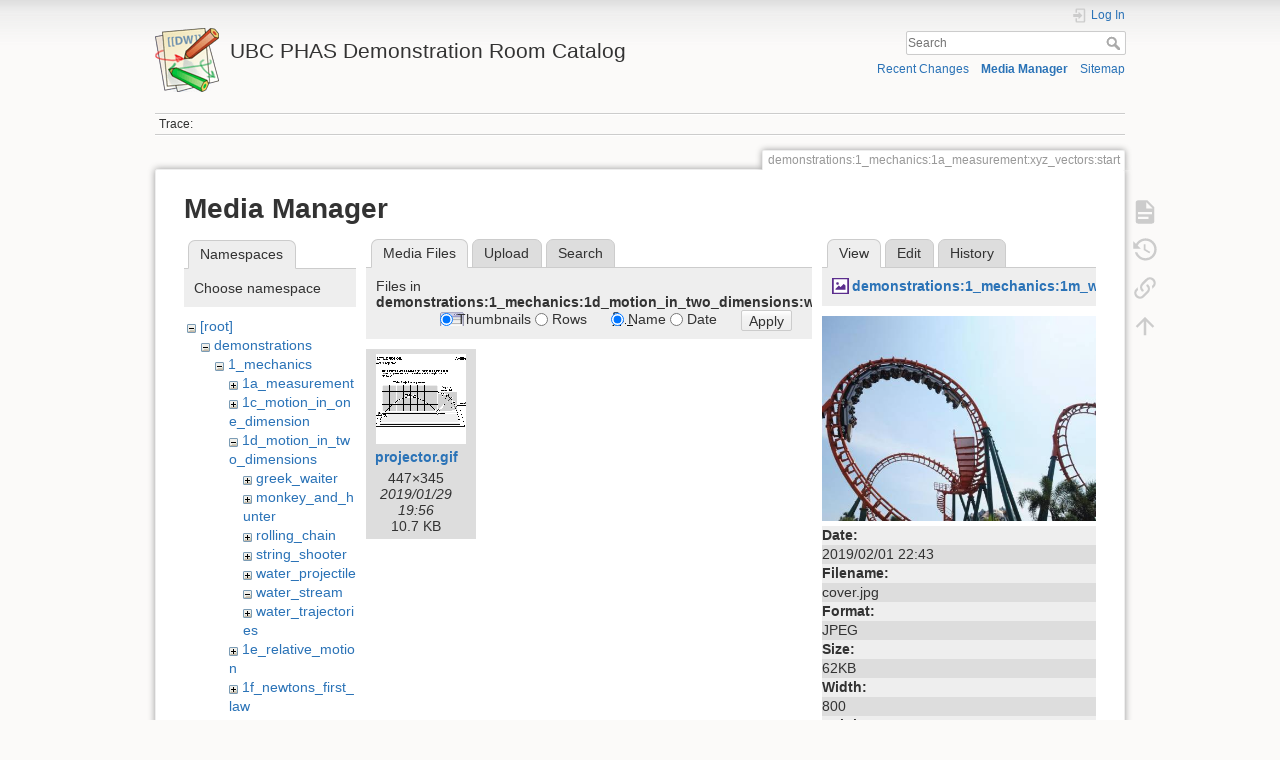

--- FILE ---
content_type: text/html; charset=utf-8
request_url: https://democart.phas.ubc.ca/doku.php?id=demonstrations:1_mechanics:1a_measurement:xyz_vectors:start&ns=demonstrations%3A1_mechanics%3A1d_motion_in_two_dimensions%3Awater_stream&tab_files=files&do=media&tab_details=view&image=demonstrations%3A1_mechanics%3A1m_work_and_energy%3Acover.jpg
body_size: 30424
content:
<!DOCTYPE html>
<html lang="en" dir="ltr" class="no-js">
<head>
    <meta charset="utf-8" />
    <title>XYZ Vectors [UBC PHAS Demonstration Room Catalog]</title>
    <meta name="generator" content="DokuWiki"/>
<meta name="theme-color" content="#008800"/>
<meta name="robots" content="noindex,nofollow"/>
<link rel="search" type="application/opensearchdescription+xml" href="/lib/exe/opensearch.php" title="UBC PHAS Demonstration Room Catalog"/>
<link rel="start" href="/"/>
<link rel="contents" href="/doku.php?id=demonstrations:1_mechanics:1a_measurement:xyz_vectors:start&amp;do=index" title="Sitemap"/>
<link rel="manifest" href="/lib/exe/manifest.php" crossorigin="use-credentials"/>
<link rel="alternate" type="application/rss+xml" title="Recent Changes" href="/feed.php"/>
<link rel="alternate" type="application/rss+xml" title="Current namespace" href="/feed.php?mode=list&amp;ns=demonstrations:1_mechanics:1a_measurement:xyz_vectors"/>
<link rel="alternate" type="text/html" title="Plain HTML" href="/doku.php?do=export_xhtml&amp;id=demonstrations:1_mechanics:1a_measurement:xyz_vectors:start"/>
<link rel="alternate" type="text/plain" title="Wiki Markup" href="/doku.php?do=export_raw&amp;id=demonstrations:1_mechanics:1a_measurement:xyz_vectors:start"/>
<link rel="stylesheet" href="/lib/exe/css.php?t=dokuwiki&amp;tseed=312055438ab80b130bfdb947372d2f34"/>
<script >var NS='demonstrations:1_mechanics:1a_measurement:xyz_vectors';var JSINFO = {"move_renameokay":false,"move_allowrename":false,"schemes":["http","https","telnet","gopher","wais","ftp","ed2k","irc","ldap"],"id":"demonstrations:1_mechanics:1a_measurement:xyz_vectors:start","namespace":"demonstrations:1_mechanics:1a_measurement:xyz_vectors","ACT":"media","useHeadingNavigation":1,"useHeadingContent":1};(function(H){H.className=H.className.replace(/\bno-js\b/,'js')})(document.documentElement);</script>
<script src="/lib/exe/jquery.php?tseed=8faf3dc90234d51a499f4f428a0eae43" defer="defer"></script>
<script src="/lib/exe/js.php?t=dokuwiki&amp;tseed=312055438ab80b130bfdb947372d2f34" defer="defer"></script>
    <meta name="viewport" content="width=device-width,initial-scale=1" />
    <link rel="shortcut icon" href="/lib/tpl/dokuwiki/images/favicon.ico" />
<link rel="apple-touch-icon" href="/lib/tpl/dokuwiki/images/apple-touch-icon.png" />
    </head>

<body>
    <div id="dokuwiki__site"><div id="dokuwiki__top" class="site dokuwiki mode_media tpl_dokuwiki     ">

        
<!-- ********** HEADER ********** -->
<header id="dokuwiki__header"><div class="pad group">

    
    <div class="headings group">
        <ul class="a11y skip">
            <li><a href="#dokuwiki__content">skip to content</a></li>
        </ul>

        <h1 class="logo"><a href="/doku.php?id=start"  accesskey="h" title="Home [h]"><img src="/lib/tpl/dokuwiki/images/logo.png" width="64" height="64" alt="" /><span>UBC PHAS Demonstration Room Catalog</span></a></h1>
            </div>

    <div class="tools group">
        <!-- USER TOOLS -->
                    <div id="dokuwiki__usertools">
                <h3 class="a11y">User Tools</h3>
                <ul>
                    <li class="action login"><a href="/doku.php?id=demonstrations:1_mechanics:1a_measurement:xyz_vectors:start&amp;do=login&amp;sectok=" title="Log In" rel="nofollow"><span>Log In</span><svg xmlns="http://www.w3.org/2000/svg" width="24" height="24" viewBox="0 0 24 24"><path d="M10 17.25V14H3v-4h7V6.75L15.25 12 10 17.25M8 2h9a2 2 0 0 1 2 2v16a2 2 0 0 1-2 2H8a2 2 0 0 1-2-2v-4h2v4h9V4H8v4H6V4a2 2 0 0 1 2-2z"/></svg></a></li>                </ul>
            </div>
        
        <!-- SITE TOOLS -->
        <div id="dokuwiki__sitetools">
            <h3 class="a11y">Site Tools</h3>
            <form action="/doku.php?id=start" method="get" role="search" class="search doku_form" id="dw__search" accept-charset="utf-8"><input type="hidden" name="do" value="search" /><input type="hidden" name="id" value="demonstrations:1_mechanics:1a_measurement:xyz_vectors:start" /><div class="no"><input name="q" type="text" class="edit" title="[F]" accesskey="f" placeholder="Search" autocomplete="on" id="qsearch__in" value="" /><button value="1" type="submit" title="Search">Search</button><div id="qsearch__out" class="ajax_qsearch JSpopup"></div></div></form>            <div class="mobileTools">
                <form action="/doku.php" method="get" accept-charset="utf-8"><div class="no"><input type="hidden" name="id" value="demonstrations:1_mechanics:1a_measurement:xyz_vectors:start" /><select name="do" class="edit quickselect" title="Tools"><option value="">Tools</option><optgroup label="Page Tools"><option value="">Show page</option><option value="revisions">Old revisions</option><option value="backlink">Backlinks</option></optgroup><optgroup label="Site Tools"><option value="recent">Recent Changes</option><option value="media">Media Manager</option><option value="index">Sitemap</option></optgroup><optgroup label="User Tools"><option value="login">Log In</option></optgroup></select><button type="submit">&gt;</button></div></form>            </div>
            <ul>
                <li class="action recent"><a href="/doku.php?id=demonstrations:1_mechanics:1a_measurement:xyz_vectors:start&amp;do=recent" title="Recent Changes [r]" rel="nofollow" accesskey="r">Recent Changes</a></li><li class="action media"><a href="/doku.php?id=demonstrations:1_mechanics:1a_measurement:xyz_vectors:start&amp;do=media&amp;ns=demonstrations%3A1_mechanics%3A1a_measurement%3Axyz_vectors" title="Media Manager" rel="nofollow">Media Manager</a></li><li class="action index"><a href="/doku.php?id=demonstrations:1_mechanics:1a_measurement:xyz_vectors:start&amp;do=index" title="Sitemap [x]" rel="nofollow" accesskey="x">Sitemap</a></li>            </ul>
        </div>

    </div>

    <!-- BREADCRUMBS -->
            <div class="breadcrumbs">
                                        <div class="trace"><span class="bchead">Trace:</span></div>
                    </div>
    
    <hr class="a11y" />
</div></header><!-- /header -->

        <div class="wrapper group">

            
            <!-- ********** CONTENT ********** -->
            <main id="dokuwiki__content"><div class="pad group">
                
                <div class="pageId"><span>demonstrations:1_mechanics:1a_measurement:xyz_vectors:start</span></div>

                <div class="page group">
                                                            <!-- wikipage start -->
                    <div id="mediamanager__page">
<h1>Media Manager</h1>
<div class="panel namespaces">
<h2>Namespaces</h2>
<div class="panelHeader">Choose namespace</div>
<div class="panelContent" id="media__tree">

<ul class="idx">
<li class="media level0 open"><img src="/lib/images/minus.gif" alt="−" /><div class="li"><a href="/doku.php?id=demonstrations:1_mechanics:1a_measurement:xyz_vectors:start&amp;ns=&amp;tab_files=files&amp;do=media&amp;tab_details=view&amp;image=demonstrations%3A1_mechanics%3A1m_work_and_energy%3Acover.jpg" class="idx_dir">[root]</a></div>
<ul class="idx">
<li class="media level1 open"><img src="/lib/images/minus.gif" alt="−" /><div class="li"><a href="/doku.php?id=demonstrations:1_mechanics:1a_measurement:xyz_vectors:start&amp;ns=demonstrations&amp;tab_files=files&amp;do=media&amp;tab_details=view&amp;image=demonstrations%3A1_mechanics%3A1m_work_and_energy%3Acover.jpg" class="idx_dir">demonstrations</a></div>
<ul class="idx">
<li class="media level2 open"><img src="/lib/images/minus.gif" alt="−" /><div class="li"><a href="/doku.php?id=demonstrations:1_mechanics:1a_measurement:xyz_vectors:start&amp;ns=demonstrations%3A1_mechanics&amp;tab_files=files&amp;do=media&amp;tab_details=view&amp;image=demonstrations%3A1_mechanics%3A1m_work_and_energy%3Acover.jpg" class="idx_dir">1_mechanics</a></div>
<ul class="idx">
<li class="media level3 closed"><img src="/lib/images/plus.gif" alt="+" /><div class="li"><a href="/doku.php?id=demonstrations:1_mechanics:1a_measurement:xyz_vectors:start&amp;ns=demonstrations%3A1_mechanics%3A1a_measurement&amp;tab_files=files&amp;do=media&amp;tab_details=view&amp;image=demonstrations%3A1_mechanics%3A1m_work_and_energy%3Acover.jpg" class="idx_dir">1a_measurement</a></div></li>
<li class="media level3 closed"><img src="/lib/images/plus.gif" alt="+" /><div class="li"><a href="/doku.php?id=demonstrations:1_mechanics:1a_measurement:xyz_vectors:start&amp;ns=demonstrations%3A1_mechanics%3A1c_motion_in_one_dimension&amp;tab_files=files&amp;do=media&amp;tab_details=view&amp;image=demonstrations%3A1_mechanics%3A1m_work_and_energy%3Acover.jpg" class="idx_dir">1c_motion_in_one_dimension</a></div></li>
<li class="media level3 open"><img src="/lib/images/minus.gif" alt="−" /><div class="li"><a href="/doku.php?id=demonstrations:1_mechanics:1a_measurement:xyz_vectors:start&amp;ns=demonstrations%3A1_mechanics%3A1d_motion_in_two_dimensions&amp;tab_files=files&amp;do=media&amp;tab_details=view&amp;image=demonstrations%3A1_mechanics%3A1m_work_and_energy%3Acover.jpg" class="idx_dir">1d_motion_in_two_dimensions</a></div>
<ul class="idx">
<li class="media level4 closed"><img src="/lib/images/plus.gif" alt="+" /><div class="li"><a href="/doku.php?id=demonstrations:1_mechanics:1a_measurement:xyz_vectors:start&amp;ns=demonstrations%3A1_mechanics%3A1d_motion_in_two_dimensions%3Agreek_waiter&amp;tab_files=files&amp;do=media&amp;tab_details=view&amp;image=demonstrations%3A1_mechanics%3A1m_work_and_energy%3Acover.jpg" class="idx_dir">greek_waiter</a></div></li>
<li class="media level4 closed"><img src="/lib/images/plus.gif" alt="+" /><div class="li"><a href="/doku.php?id=demonstrations:1_mechanics:1a_measurement:xyz_vectors:start&amp;ns=demonstrations%3A1_mechanics%3A1d_motion_in_two_dimensions%3Amonkey_and_hunter&amp;tab_files=files&amp;do=media&amp;tab_details=view&amp;image=demonstrations%3A1_mechanics%3A1m_work_and_energy%3Acover.jpg" class="idx_dir">monkey_and_hunter</a></div></li>
<li class="media level4 closed"><img src="/lib/images/plus.gif" alt="+" /><div class="li"><a href="/doku.php?id=demonstrations:1_mechanics:1a_measurement:xyz_vectors:start&amp;ns=demonstrations%3A1_mechanics%3A1d_motion_in_two_dimensions%3Arolling_chain&amp;tab_files=files&amp;do=media&amp;tab_details=view&amp;image=demonstrations%3A1_mechanics%3A1m_work_and_energy%3Acover.jpg" class="idx_dir">rolling_chain</a></div></li>
<li class="media level4 closed"><img src="/lib/images/plus.gif" alt="+" /><div class="li"><a href="/doku.php?id=demonstrations:1_mechanics:1a_measurement:xyz_vectors:start&amp;ns=demonstrations%3A1_mechanics%3A1d_motion_in_two_dimensions%3Astring_shooter&amp;tab_files=files&amp;do=media&amp;tab_details=view&amp;image=demonstrations%3A1_mechanics%3A1m_work_and_energy%3Acover.jpg" class="idx_dir">string_shooter</a></div></li>
<li class="media level4 closed"><img src="/lib/images/plus.gif" alt="+" /><div class="li"><a href="/doku.php?id=demonstrations:1_mechanics:1a_measurement:xyz_vectors:start&amp;ns=demonstrations%3A1_mechanics%3A1d_motion_in_two_dimensions%3Awater_projectile&amp;tab_files=files&amp;do=media&amp;tab_details=view&amp;image=demonstrations%3A1_mechanics%3A1m_work_and_energy%3Acover.jpg" class="idx_dir">water_projectile</a></div></li>
<li class="media level4 open"><img src="/lib/images/minus.gif" alt="−" /><div class="li"><a href="/doku.php?id=demonstrations:1_mechanics:1a_measurement:xyz_vectors:start&amp;ns=demonstrations%3A1_mechanics%3A1d_motion_in_two_dimensions%3Awater_stream&amp;tab_files=files&amp;do=media&amp;tab_details=view&amp;image=demonstrations%3A1_mechanics%3A1m_work_and_energy%3Acover.jpg" class="idx_dir">water_stream</a></div></li>
<li class="media level4 closed"><img src="/lib/images/plus.gif" alt="+" /><div class="li"><a href="/doku.php?id=demonstrations:1_mechanics:1a_measurement:xyz_vectors:start&amp;ns=demonstrations%3A1_mechanics%3A1d_motion_in_two_dimensions%3Awater_trajectories&amp;tab_files=files&amp;do=media&amp;tab_details=view&amp;image=demonstrations%3A1_mechanics%3A1m_work_and_energy%3Acover.jpg" class="idx_dir">water_trajectories</a></div></li>
</ul>
</li>
<li class="media level3 closed"><img src="/lib/images/plus.gif" alt="+" /><div class="li"><a href="/doku.php?id=demonstrations:1_mechanics:1a_measurement:xyz_vectors:start&amp;ns=demonstrations%3A1_mechanics%3A1e_relative_motion&amp;tab_files=files&amp;do=media&amp;tab_details=view&amp;image=demonstrations%3A1_mechanics%3A1m_work_and_energy%3Acover.jpg" class="idx_dir">1e_relative_motion</a></div></li>
<li class="media level3 closed"><img src="/lib/images/plus.gif" alt="+" /><div class="li"><a href="/doku.php?id=demonstrations:1_mechanics:1a_measurement:xyz_vectors:start&amp;ns=demonstrations%3A1_mechanics%3A1f_newtons_first_law&amp;tab_files=files&amp;do=media&amp;tab_details=view&amp;image=demonstrations%3A1_mechanics%3A1m_work_and_energy%3Acover.jpg" class="idx_dir">1f_newtons_first_law</a></div></li>
<li class="media level3 closed"><img src="/lib/images/plus.gif" alt="+" /><div class="li"><a href="/doku.php?id=demonstrations:1_mechanics:1a_measurement:xyz_vectors:start&amp;ns=demonstrations%3A1_mechanics%3A1g_newtons_second_law&amp;tab_files=files&amp;do=media&amp;tab_details=view&amp;image=demonstrations%3A1_mechanics%3A1m_work_and_energy%3Acover.jpg" class="idx_dir">1g_newtons_second_law</a></div></li>
<li class="media level3 closed"><img src="/lib/images/plus.gif" alt="+" /><div class="li"><a href="/doku.php?id=demonstrations:1_mechanics:1a_measurement:xyz_vectors:start&amp;ns=demonstrations%3A1_mechanics%3A1h_newtons_third_law&amp;tab_files=files&amp;do=media&amp;tab_details=view&amp;image=demonstrations%3A1_mechanics%3A1m_work_and_energy%3Acover.jpg" class="idx_dir">1h_newtons_third_law</a></div></li>
<li class="media level3 closed"><img src="/lib/images/plus.gif" alt="+" /><div class="li"><a href="/doku.php?id=demonstrations:1_mechanics:1a_measurement:xyz_vectors:start&amp;ns=demonstrations%3A1_mechanics%3A1j_statics_of_rigid_bodies&amp;tab_files=files&amp;do=media&amp;tab_details=view&amp;image=demonstrations%3A1_mechanics%3A1m_work_and_energy%3Acover.jpg" class="idx_dir">1j_statics_of_rigid_bodies</a></div></li>
<li class="media level3 closed"><img src="/lib/images/plus.gif" alt="+" /><div class="li"><a href="/doku.php?id=demonstrations:1_mechanics:1a_measurement:xyz_vectors:start&amp;ns=demonstrations%3A1_mechanics%3A1k_applications_of_newtons_laws&amp;tab_files=files&amp;do=media&amp;tab_details=view&amp;image=demonstrations%3A1_mechanics%3A1m_work_and_energy%3Acover.jpg" class="idx_dir">1k_applications_of_newtons_laws</a></div></li>
<li class="media level3 closed"><img src="/lib/images/plus.gif" alt="+" /><div class="li"><a href="/doku.php?id=demonstrations:1_mechanics:1a_measurement:xyz_vectors:start&amp;ns=demonstrations%3A1_mechanics%3A1l_gravity&amp;tab_files=files&amp;do=media&amp;tab_details=view&amp;image=demonstrations%3A1_mechanics%3A1m_work_and_energy%3Acover.jpg" class="idx_dir">1l_gravity</a></div></li>
<li class="media level3 closed"><img src="/lib/images/plus.gif" alt="+" /><div class="li"><a href="/doku.php?id=demonstrations:1_mechanics:1a_measurement:xyz_vectors:start&amp;ns=demonstrations%3A1_mechanics%3A1m_work_and_energy&amp;tab_files=files&amp;do=media&amp;tab_details=view&amp;image=demonstrations%3A1_mechanics%3A1m_work_and_energy%3Acover.jpg" class="idx_dir">1m_work_and_energy</a></div></li>
<li class="media level3 closed"><img src="/lib/images/plus.gif" alt="+" /><div class="li"><a href="/doku.php?id=demonstrations:1_mechanics:1a_measurement:xyz_vectors:start&amp;ns=demonstrations%3A1_mechanics%3A1n_linear_momentum_and_colisions&amp;tab_files=files&amp;do=media&amp;tab_details=view&amp;image=demonstrations%3A1_mechanics%3A1m_work_and_energy%3Acover.jpg" class="idx_dir">1n_linear_momentum_and_colisions</a></div></li>
<li class="media level3 closed"><img src="/lib/images/plus.gif" alt="+" /><div class="li"><a href="/doku.php?id=demonstrations:1_mechanics:1a_measurement:xyz_vectors:start&amp;ns=demonstrations%3A1_mechanics%3A1q_rotational_dynamics&amp;tab_files=files&amp;do=media&amp;tab_details=view&amp;image=demonstrations%3A1_mechanics%3A1m_work_and_energy%3Acover.jpg" class="idx_dir">1q_rotational_dynamics</a></div></li>
<li class="media level3 closed"><img src="/lib/images/plus.gif" alt="+" /><div class="li"><a href="/doku.php?id=demonstrations:1_mechanics:1a_measurement:xyz_vectors:start&amp;ns=demonstrations%3A1_mechanics%3A1r_properties_of_matter&amp;tab_files=files&amp;do=media&amp;tab_details=view&amp;image=demonstrations%3A1_mechanics%3A1m_work_and_energy%3Acover.jpg" class="idx_dir">1r_properties_of_matter</a></div></li>
</ul>
</li>
<li class="media level2 closed"><img src="/lib/images/plus.gif" alt="+" /><div class="li"><a href="/doku.php?id=demonstrations:1_mechanics:1a_measurement:xyz_vectors:start&amp;ns=demonstrations%3A2_fluid_mechanics&amp;tab_files=files&amp;do=media&amp;tab_details=view&amp;image=demonstrations%3A1_mechanics%3A1m_work_and_energy%3Acover.jpg" class="idx_dir">2_fluid_mechanics</a></div></li>
<li class="media level2 closed"><img src="/lib/images/plus.gif" alt="+" /><div class="li"><a href="/doku.php?id=demonstrations:1_mechanics:1a_measurement:xyz_vectors:start&amp;ns=demonstrations%3A3_oscillations_and_waves&amp;tab_files=files&amp;do=media&amp;tab_details=view&amp;image=demonstrations%3A1_mechanics%3A1m_work_and_energy%3Acover.jpg" class="idx_dir">3_oscillations_and_waves</a></div></li>
<li class="media level2 closed"><img src="/lib/images/plus.gif" alt="+" /><div class="li"><a href="/doku.php?id=demonstrations:1_mechanics:1a_measurement:xyz_vectors:start&amp;ns=demonstrations%3A4_thermodynamics&amp;tab_files=files&amp;do=media&amp;tab_details=view&amp;image=demonstrations%3A1_mechanics%3A1m_work_and_energy%3Acover.jpg" class="idx_dir">4_thermodynamics</a></div></li>
<li class="media level2 closed"><img src="/lib/images/plus.gif" alt="+" /><div class="li"><a href="/doku.php?id=demonstrations:1_mechanics:1a_measurement:xyz_vectors:start&amp;ns=demonstrations%3A5_electricity_and_magnetism&amp;tab_files=files&amp;do=media&amp;tab_details=view&amp;image=demonstrations%3A1_mechanics%3A1m_work_and_energy%3Acover.jpg" class="idx_dir">5_electricity_and_magnetism</a></div></li>
<li class="media level2 closed"><img src="/lib/images/plus.gif" alt="+" /><div class="li"><a href="/doku.php?id=demonstrations:1_mechanics:1a_measurement:xyz_vectors:start&amp;ns=demonstrations%3A6_optics&amp;tab_files=files&amp;do=media&amp;tab_details=view&amp;image=demonstrations%3A1_mechanics%3A1m_work_and_energy%3Acover.jpg" class="idx_dir">6_optics</a></div></li>
<li class="media level2 closed"><img src="/lib/images/plus.gif" alt="+" /><div class="li"><a href="/doku.php?id=demonstrations:1_mechanics:1a_measurement:xyz_vectors:start&amp;ns=demonstrations%3A7_modern_physics&amp;tab_files=files&amp;do=media&amp;tab_details=view&amp;image=demonstrations%3A1_mechanics%3A1m_work_and_energy%3Acover.jpg" class="idx_dir">7_modern_physics</a></div></li>
<li class="media level2 closed"><img src="/lib/images/plus.gif" alt="+" /><div class="li"><a href="/doku.php?id=demonstrations:1_mechanics:1a_measurement:xyz_vectors:start&amp;ns=demonstrations%3A8_astronomy&amp;tab_files=files&amp;do=media&amp;tab_details=view&amp;image=demonstrations%3A1_mechanics%3A1m_work_and_energy%3Acover.jpg" class="idx_dir">8_astronomy</a></div></li>
<li class="media level2 closed"><img src="/lib/images/plus.gif" alt="+" /><div class="li"><a href="/doku.php?id=demonstrations:1_mechanics:1a_measurement:xyz_vectors:start&amp;ns=demonstrations%3A9_equipment&amp;tab_files=files&amp;do=media&amp;tab_details=view&amp;image=demonstrations%3A1_mechanics%3A1m_work_and_energy%3Acover.jpg" class="idx_dir">9_equipment</a></div></li>
<li class="media level2 closed"><img src="/lib/images/plus.gif" alt="+" /><div class="li"><a href="/doku.php?id=demonstrations:1_mechanics:1a_measurement:xyz_vectors:start&amp;ns=demonstrations%3Aphysics_420&amp;tab_files=files&amp;do=media&amp;tab_details=view&amp;image=demonstrations%3A1_mechanics%3A1m_work_and_energy%3Acover.jpg" class="idx_dir">physics_420</a></div></li>
</ul>
</li>
<li class="media level1 closed"><img src="/lib/images/plus.gif" alt="+" /><div class="li"><a href="/doku.php?id=demonstrations:1_mechanics:1a_measurement:xyz_vectors:start&amp;ns=wiki&amp;tab_files=files&amp;do=media&amp;tab_details=view&amp;image=demonstrations%3A1_mechanics%3A1m_work_and_energy%3Acover.jpg" class="idx_dir">wiki</a></div></li>
</ul></li>
</ul>
</div>
</div>
<div class="panel filelist">
<h2 class="a11y">Media Files</h2>
<ul class="tabs">
<li><strong>Media Files</strong></li>
<li><a href="/doku.php?id=demonstrations:1_mechanics:1a_measurement:xyz_vectors:start&amp;tab_files=upload&amp;do=media&amp;tab_details=view&amp;image=demonstrations%3A1_mechanics%3A1m_work_and_energy%3Acover.jpg&amp;ns=demonstrations%3A1_mechanics%3A1d_motion_in_two_dimensions%3Awater_stream">Upload</a></li>
<li><a href="/doku.php?id=demonstrations:1_mechanics:1a_measurement:xyz_vectors:start&amp;tab_files=search&amp;do=media&amp;tab_details=view&amp;image=demonstrations%3A1_mechanics%3A1m_work_and_energy%3Acover.jpg&amp;ns=demonstrations%3A1_mechanics%3A1d_motion_in_two_dimensions%3Awater_stream">Search</a></li>
</ul>
<div class="panelHeader">
<h3>Files in <strong>demonstrations:1_mechanics:1d_motion_in_two_dimensions:water_stream</strong></h3>
<form method="get" action="/doku.php?id=demonstrations:1_mechanics:1a_measurement:xyz_vectors:start" class="options doku_form" accept-charset="utf-8"><input type="hidden" name="sectok" value="" /><input type="hidden" name="do" value="media" /><input type="hidden" name="tab_files" value="files" /><input type="hidden" name="tab_details" value="view" /><input type="hidden" name="image" value="demonstrations:1_mechanics:1m_work_and_energy:cover.jpg" /><input type="hidden" name="ns" value="demonstrations:1_mechanics:1d_motion_in_two_dimensions:water_stream" /><div class="no"><ul>
<li class="listType"><label for="listType__thumbs" class="thumbs">
<input name="list_dwmedia" type="radio" value="thumbs" id="listType__thumbs" class="thumbs" checked="checked" />
<span>Thumbnails</span>
</label><label for="listType__rows" class="rows">
<input name="list_dwmedia" type="radio" value="rows" id="listType__rows" class="rows" />
<span>Rows</span>
</label></li>
<li class="sortBy"><label for="sortBy__name" class="name">
<input name="sort_dwmedia" type="radio" value="name" id="sortBy__name" class="name" checked="checked" />
<span>Name</span>
</label><label for="sortBy__date" class="date">
<input name="sort_dwmedia" type="radio" value="date" id="sortBy__date" class="date" />
<span>Date</span>
</label></li>
<li><button value="1" type="submit">Apply</button></li>
</ul>
</div></form></div>
<div class="panelContent">
<ul class="thumbs"><li><dl title="projector.gif"><dt><a id="l_:demonstrations:1_mechanics:1d_motion_in_two_dimensions:water_stream:projector.gif" class="image thumb" href="/doku.php?id=demonstrations:1_mechanics:1a_measurement:xyz_vectors:start&amp;image=demonstrations%3A1_mechanics%3A1d_motion_in_two_dimensions%3Awater_stream%3Aprojector.gif&amp;ns=demonstrations%3A1_mechanics%3A1d_motion_in_two_dimensions%3Awater_stream&amp;tab_details=view&amp;do=media&amp;tab_files=files"><img src="/lib/exe/fetch.php?w=90&amp;h=90&amp;tok=a44b4d&amp;media=demonstrations:1_mechanics:1d_motion_in_two_dimensions:water_stream:projector.gif" alt="projector.gif" loading="lazy" width="90" height="90" /></a></dt><dd class="name"><a href="/doku.php?id=demonstrations:1_mechanics:1a_measurement:xyz_vectors:start&amp;image=demonstrations%3A1_mechanics%3A1d_motion_in_two_dimensions%3Awater_stream%3Aprojector.gif&amp;ns=demonstrations%3A1_mechanics%3A1d_motion_in_two_dimensions%3Awater_stream&amp;tab_details=view&amp;do=media&amp;tab_files=files" id="h_:demonstrations:1_mechanics:1d_motion_in_two_dimensions:water_stream:projector.gif">projector.gif</a></dd><dd class="size">447&#215;345</dd><dd class="date">2019/01/29 19:56</dd><dd class="filesize">10.7 KB</dd></dl></li></ul>
</div>
</div>
<div class="panel file">
<h2 class="a11y">File</h2>
<ul class="tabs">
<li><strong>View</strong></li>
<li><a href="/doku.php?id=demonstrations:1_mechanics:1a_measurement:xyz_vectors:start&amp;tab_details=edit&amp;do=media&amp;tab_files=files&amp;image=demonstrations%3A1_mechanics%3A1m_work_and_energy%3Acover.jpg&amp;ns=demonstrations%3A1_mechanics%3A1d_motion_in_two_dimensions%3Awater_stream">Edit</a></li>
<li><a href="/doku.php?id=demonstrations:1_mechanics:1a_measurement:xyz_vectors:start&amp;tab_details=history&amp;do=media&amp;tab_files=files&amp;image=demonstrations%3A1_mechanics%3A1m_work_and_energy%3Acover.jpg&amp;ns=demonstrations%3A1_mechanics%3A1d_motion_in_two_dimensions%3Awater_stream">History</a></li>
</ul>
<div class="panelHeader"><h3><strong><a href="/lib/exe/fetch.php?media=demonstrations:1_mechanics:1m_work_and_energy:cover.jpg" class="select mediafile mf_jpg" title="View original file">demonstrations:1_mechanics:1m_work_and_energy:cover.jpg</a></strong></h3></div>
<div class="panelContent">
<div class="image"><a href="/lib/exe/fetch.php?t=1549060999&amp;w=500&amp;h=375&amp;tok=26fc8e&amp;media=demonstrations:1_mechanics:1m_work_and_energy:cover.jpg" target="_blank" title="View original file"><img src="/lib/exe/fetch.php?t=1549060999&amp;w=500&amp;h=375&amp;tok=26fc8e&amp;media=demonstrations:1_mechanics:1m_work_and_energy:cover.jpg" alt="" style="max-width: 500px;" /></a></div><ul class="actions"></ul><dl>
<dt>Date:</dt><dd>2019/02/01 22:43</dd>
<dt>Filename:</dt><dd>cover.jpg</dd>
<dt>Format:</dt><dd>JPEG</dd>
<dt>Size:</dt><dd>62KB</dd>
<dt>Width:</dt><dd>800</dd>
<dt>Height:</dt><dd>600</dd>
</dl>
<dl>
<dt>References for:</dt><dd><a href="/doku.php?id=demonstrations:1_mechanics:1m_work_and_energy:start" class="wikilink1" title="demonstrations:1_mechanics:1m_work_and_energy:start" data-wiki-id="demonstrations:1_mechanics:1m_work_and_energy:start">Work and Energy</a></dd></dl>
</div>
</div>
</div>
                    <!-- wikipage stop -->
                                    </div>

                <div class="docInfo"><bdi>demonstrations/1_mechanics/1a_measurement/xyz_vectors/start.txt</bdi> · Last modified: <time datetime="2020-01-28T20:55:19+0000">2020/01/28 20:55</time> by <bdi>demoroom</bdi></div>

                
                <hr class="a11y" />
            </div></main><!-- /content -->

            <!-- PAGE ACTIONS -->
            <nav id="dokuwiki__pagetools" aria-labelledby="dokuwiki__pagetools__heading">
                <h3 class="a11y" id="dokuwiki__pagetools__heading">Page Tools</h3>
                <div class="tools">
                    <ul>
                        <li class="show"><a href="/doku.php?id=demonstrations:1_mechanics:1a_measurement:xyz_vectors:start&amp;do=" title="Show page [v]" rel="nofollow" accesskey="v"><span>Show page</span><svg xmlns="http://www.w3.org/2000/svg" width="24" height="24" viewBox="0 0 24 24"><path d="M13 9h5.5L13 3.5V9M6 2h8l6 6v12a2 2 0 0 1-2 2H6a2 2 0 0 1-2-2V4c0-1.11.89-2 2-2m9 16v-2H6v2h9m3-4v-2H6v2h12z"/></svg></a></li><li class="revs"><a href="/doku.php?id=demonstrations:1_mechanics:1a_measurement:xyz_vectors:start&amp;do=revisions" title="Old revisions [o]" rel="nofollow" accesskey="o"><span>Old revisions</span><svg xmlns="http://www.w3.org/2000/svg" width="24" height="24" viewBox="0 0 24 24"><path d="M11 7v5.11l4.71 2.79.79-1.28-4-2.37V7m0-5C8.97 2 5.91 3.92 4.27 6.77L2 4.5V11h6.5L5.75 8.25C6.96 5.73 9.5 4 12.5 4a7.5 7.5 0 0 1 7.5 7.5 7.5 7.5 0 0 1-7.5 7.5c-3.27 0-6.03-2.09-7.06-5h-2.1c1.1 4.03 4.77 7 9.16 7 5.24 0 9.5-4.25 9.5-9.5A9.5 9.5 0 0 0 12.5 2z"/></svg></a></li><li class="backlink"><a href="/doku.php?id=demonstrations:1_mechanics:1a_measurement:xyz_vectors:start&amp;do=backlink" title="Backlinks" rel="nofollow"><span>Backlinks</span><svg xmlns="http://www.w3.org/2000/svg" width="24" height="24" viewBox="0 0 24 24"><path d="M10.59 13.41c.41.39.41 1.03 0 1.42-.39.39-1.03.39-1.42 0a5.003 5.003 0 0 1 0-7.07l3.54-3.54a5.003 5.003 0 0 1 7.07 0 5.003 5.003 0 0 1 0 7.07l-1.49 1.49c.01-.82-.12-1.64-.4-2.42l.47-.48a2.982 2.982 0 0 0 0-4.24 2.982 2.982 0 0 0-4.24 0l-3.53 3.53a2.982 2.982 0 0 0 0 4.24m2.82-4.24c.39-.39 1.03-.39 1.42 0a5.003 5.003 0 0 1 0 7.07l-3.54 3.54a5.003 5.003 0 0 1-7.07 0 5.003 5.003 0 0 1 0-7.07l1.49-1.49c-.01.82.12 1.64.4 2.43l-.47.47a2.982 2.982 0 0 0 0 4.24 2.982 2.982 0 0 0 4.24 0l3.53-3.53a2.982 2.982 0 0 0 0-4.24.973.973 0 0 1 0-1.42z"/></svg></a></li><li class="top"><a href="#dokuwiki__top" title="Back to top [t]" rel="nofollow" accesskey="t"><span>Back to top</span><svg xmlns="http://www.w3.org/2000/svg" width="24" height="24" viewBox="0 0 24 24"><path d="M13 20h-2V8l-5.5 5.5-1.42-1.42L12 4.16l7.92 7.92-1.42 1.42L13 8v12z"/></svg></a></li>                    </ul>
                </div>
            </nav>
        </div><!-- /wrapper -->

        
<!-- ********** FOOTER ********** -->
<footer id="dokuwiki__footer"><div class="pad">
    
    <div class="buttons">
                <a href="https://www.dokuwiki.org/donate" title="Donate" ><img
            src="/lib/tpl/dokuwiki/images/button-donate.gif" width="80" height="15" alt="Donate" /></a>
        <a href="https://php.net" title="Powered by PHP" ><img
            src="/lib/tpl/dokuwiki/images/button-php.gif" width="80" height="15" alt="Powered by PHP" /></a>
        <a href="//validator.w3.org/check/referer" title="Valid HTML5" ><img
            src="/lib/tpl/dokuwiki/images/button-html5.png" width="80" height="15" alt="Valid HTML5" /></a>
        <a href="//jigsaw.w3.org/css-validator/check/referer?profile=css3" title="Valid CSS" ><img
            src="/lib/tpl/dokuwiki/images/button-css.png" width="80" height="15" alt="Valid CSS" /></a>
        <a href="https://dokuwiki.org/" title="Driven by DokuWiki" ><img
            src="/lib/tpl/dokuwiki/images/button-dw.png" width="80" height="15"
            alt="Driven by DokuWiki" /></a>
    </div>

    </div></footer><!-- /footer -->
    </div></div><!-- /site -->

    <div class="no"><img src="/lib/exe/taskrunner.php?id=demonstrations%3A1_mechanics%3A1a_measurement%3Axyz_vectors%3Astart&amp;1768441649" width="2" height="1" alt="" /></div>
    <div id="screen__mode" class="no"></div></body>
</html>
